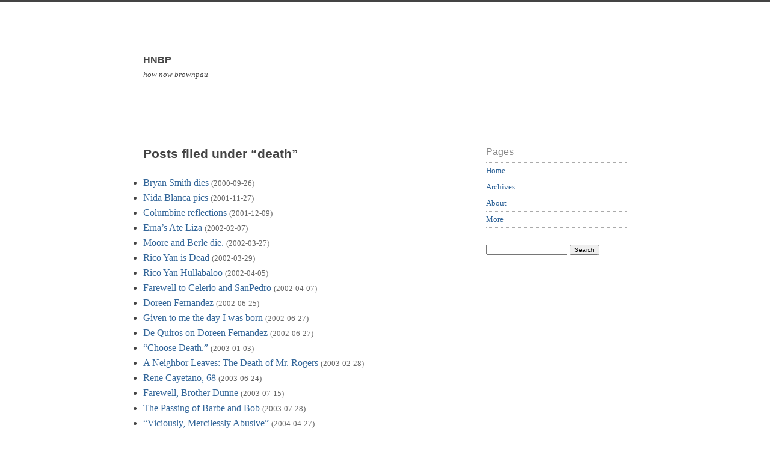

--- FILE ---
content_type: text/html; charset=UTF-8
request_url: https://hownow.brownpau.com/archives/category/death
body_size: 25798
content:
<!doctype html>

<html lang="en-US">

	<head>
<meta name="google-site-verification" content="e5WM13xpTJeIy0ryNEDMm_lSZrZ12UlF6TwloiAwbPg" />	
		<meta charset="UTF-8">
		
		<title>death  &mdash;  HNBP</title>

		
		<link rel="stylesheet" media="all" href="https://hownow.brownpau.com/wp-content/themes/scherzo/style.css">
						
		<link rel="pingback" href="https://hownow.brownpau.com/xmlrpc.php">
		
		<link rel="profile" href="http://gmpg.org/xfn/11">
		
		<meta name="viewport" content="width=device-width, maximum-scale=1.0">
		
		
		<meta name='robots' content='max-image-preview:large' />
<link rel='dns-prefetch' href='//html5shiv.googlecode.com' />
<link rel="alternate" type="application/rss+xml" title="HNBP &raquo; Feed" href="https://hownow.brownpau.com/feed" />
<link rel="alternate" type="application/rss+xml" title="HNBP &raquo; Comments Feed" href="https://hownow.brownpau.com/comments/feed" />
<link rel="alternate" type="application/rss+xml" title="HNBP &raquo; death Category Feed" href="https://hownow.brownpau.com/archives/category/death/feed" />
<script type="text/javascript">
window._wpemojiSettings = {"baseUrl":"https:\/\/s.w.org\/images\/core\/emoji\/14.0.0\/72x72\/","ext":".png","svgUrl":"https:\/\/s.w.org\/images\/core\/emoji\/14.0.0\/svg\/","svgExt":".svg","source":{"concatemoji":"https:\/\/hownow.brownpau.com\/wp-includes\/js\/wp-emoji-release.min.js?ver=6.2.8"}};
/*! This file is auto-generated */
!function(e,a,t){var n,r,o,i=a.createElement("canvas"),p=i.getContext&&i.getContext("2d");function s(e,t){p.clearRect(0,0,i.width,i.height),p.fillText(e,0,0);e=i.toDataURL();return p.clearRect(0,0,i.width,i.height),p.fillText(t,0,0),e===i.toDataURL()}function c(e){var t=a.createElement("script");t.src=e,t.defer=t.type="text/javascript",a.getElementsByTagName("head")[0].appendChild(t)}for(o=Array("flag","emoji"),t.supports={everything:!0,everythingExceptFlag:!0},r=0;r<o.length;r++)t.supports[o[r]]=function(e){if(p&&p.fillText)switch(p.textBaseline="top",p.font="600 32px Arial",e){case"flag":return s("\ud83c\udff3\ufe0f\u200d\u26a7\ufe0f","\ud83c\udff3\ufe0f\u200b\u26a7\ufe0f")?!1:!s("\ud83c\uddfa\ud83c\uddf3","\ud83c\uddfa\u200b\ud83c\uddf3")&&!s("\ud83c\udff4\udb40\udc67\udb40\udc62\udb40\udc65\udb40\udc6e\udb40\udc67\udb40\udc7f","\ud83c\udff4\u200b\udb40\udc67\u200b\udb40\udc62\u200b\udb40\udc65\u200b\udb40\udc6e\u200b\udb40\udc67\u200b\udb40\udc7f");case"emoji":return!s("\ud83e\udef1\ud83c\udffb\u200d\ud83e\udef2\ud83c\udfff","\ud83e\udef1\ud83c\udffb\u200b\ud83e\udef2\ud83c\udfff")}return!1}(o[r]),t.supports.everything=t.supports.everything&&t.supports[o[r]],"flag"!==o[r]&&(t.supports.everythingExceptFlag=t.supports.everythingExceptFlag&&t.supports[o[r]]);t.supports.everythingExceptFlag=t.supports.everythingExceptFlag&&!t.supports.flag,t.DOMReady=!1,t.readyCallback=function(){t.DOMReady=!0},t.supports.everything||(n=function(){t.readyCallback()},a.addEventListener?(a.addEventListener("DOMContentLoaded",n,!1),e.addEventListener("load",n,!1)):(e.attachEvent("onload",n),a.attachEvent("onreadystatechange",function(){"complete"===a.readyState&&t.readyCallback()})),(e=t.source||{}).concatemoji?c(e.concatemoji):e.wpemoji&&e.twemoji&&(c(e.twemoji),c(e.wpemoji)))}(window,document,window._wpemojiSettings);
</script>
<style type="text/css">
img.wp-smiley,
img.emoji {
	display: inline !important;
	border: none !important;
	box-shadow: none !important;
	height: 1em !important;
	width: 1em !important;
	margin: 0 0.07em !important;
	vertical-align: -0.1em !important;
	background: none !important;
	padding: 0 !important;
}
</style>
	<link rel='stylesheet' id='wp-block-library-css' href='https://hownow.brownpau.com/wp-includes/css/dist/block-library/style.min.css?ver=6.2.8' type='text/css' media='all' />
<link rel='stylesheet' id='classic-theme-styles-css' href='https://hownow.brownpau.com/wp-includes/css/classic-themes.min.css?ver=6.2.8' type='text/css' media='all' />
<style id='global-styles-inline-css' type='text/css'>
body{--wp--preset--color--black: #000000;--wp--preset--color--cyan-bluish-gray: #abb8c3;--wp--preset--color--white: #ffffff;--wp--preset--color--pale-pink: #f78da7;--wp--preset--color--vivid-red: #cf2e2e;--wp--preset--color--luminous-vivid-orange: #ff6900;--wp--preset--color--luminous-vivid-amber: #fcb900;--wp--preset--color--light-green-cyan: #7bdcb5;--wp--preset--color--vivid-green-cyan: #00d084;--wp--preset--color--pale-cyan-blue: #8ed1fc;--wp--preset--color--vivid-cyan-blue: #0693e3;--wp--preset--color--vivid-purple: #9b51e0;--wp--preset--gradient--vivid-cyan-blue-to-vivid-purple: linear-gradient(135deg,rgba(6,147,227,1) 0%,rgb(155,81,224) 100%);--wp--preset--gradient--light-green-cyan-to-vivid-green-cyan: linear-gradient(135deg,rgb(122,220,180) 0%,rgb(0,208,130) 100%);--wp--preset--gradient--luminous-vivid-amber-to-luminous-vivid-orange: linear-gradient(135deg,rgba(252,185,0,1) 0%,rgba(255,105,0,1) 100%);--wp--preset--gradient--luminous-vivid-orange-to-vivid-red: linear-gradient(135deg,rgba(255,105,0,1) 0%,rgb(207,46,46) 100%);--wp--preset--gradient--very-light-gray-to-cyan-bluish-gray: linear-gradient(135deg,rgb(238,238,238) 0%,rgb(169,184,195) 100%);--wp--preset--gradient--cool-to-warm-spectrum: linear-gradient(135deg,rgb(74,234,220) 0%,rgb(151,120,209) 20%,rgb(207,42,186) 40%,rgb(238,44,130) 60%,rgb(251,105,98) 80%,rgb(254,248,76) 100%);--wp--preset--gradient--blush-light-purple: linear-gradient(135deg,rgb(255,206,236) 0%,rgb(152,150,240) 100%);--wp--preset--gradient--blush-bordeaux: linear-gradient(135deg,rgb(254,205,165) 0%,rgb(254,45,45) 50%,rgb(107,0,62) 100%);--wp--preset--gradient--luminous-dusk: linear-gradient(135deg,rgb(255,203,112) 0%,rgb(199,81,192) 50%,rgb(65,88,208) 100%);--wp--preset--gradient--pale-ocean: linear-gradient(135deg,rgb(255,245,203) 0%,rgb(182,227,212) 50%,rgb(51,167,181) 100%);--wp--preset--gradient--electric-grass: linear-gradient(135deg,rgb(202,248,128) 0%,rgb(113,206,126) 100%);--wp--preset--gradient--midnight: linear-gradient(135deg,rgb(2,3,129) 0%,rgb(40,116,252) 100%);--wp--preset--duotone--dark-grayscale: url('#wp-duotone-dark-grayscale');--wp--preset--duotone--grayscale: url('#wp-duotone-grayscale');--wp--preset--duotone--purple-yellow: url('#wp-duotone-purple-yellow');--wp--preset--duotone--blue-red: url('#wp-duotone-blue-red');--wp--preset--duotone--midnight: url('#wp-duotone-midnight');--wp--preset--duotone--magenta-yellow: url('#wp-duotone-magenta-yellow');--wp--preset--duotone--purple-green: url('#wp-duotone-purple-green');--wp--preset--duotone--blue-orange: url('#wp-duotone-blue-orange');--wp--preset--font-size--small: 13px;--wp--preset--font-size--medium: 20px;--wp--preset--font-size--large: 36px;--wp--preset--font-size--x-large: 42px;--wp--preset--spacing--20: 0.44rem;--wp--preset--spacing--30: 0.67rem;--wp--preset--spacing--40: 1rem;--wp--preset--spacing--50: 1.5rem;--wp--preset--spacing--60: 2.25rem;--wp--preset--spacing--70: 3.38rem;--wp--preset--spacing--80: 5.06rem;--wp--preset--shadow--natural: 6px 6px 9px rgba(0, 0, 0, 0.2);--wp--preset--shadow--deep: 12px 12px 50px rgba(0, 0, 0, 0.4);--wp--preset--shadow--sharp: 6px 6px 0px rgba(0, 0, 0, 0.2);--wp--preset--shadow--outlined: 6px 6px 0px -3px rgba(255, 255, 255, 1), 6px 6px rgba(0, 0, 0, 1);--wp--preset--shadow--crisp: 6px 6px 0px rgba(0, 0, 0, 1);}:where(.is-layout-flex){gap: 0.5em;}body .is-layout-flow > .alignleft{float: left;margin-inline-start: 0;margin-inline-end: 2em;}body .is-layout-flow > .alignright{float: right;margin-inline-start: 2em;margin-inline-end: 0;}body .is-layout-flow > .aligncenter{margin-left: auto !important;margin-right: auto !important;}body .is-layout-constrained > .alignleft{float: left;margin-inline-start: 0;margin-inline-end: 2em;}body .is-layout-constrained > .alignright{float: right;margin-inline-start: 2em;margin-inline-end: 0;}body .is-layout-constrained > .aligncenter{margin-left: auto !important;margin-right: auto !important;}body .is-layout-constrained > :where(:not(.alignleft):not(.alignright):not(.alignfull)){max-width: var(--wp--style--global--content-size);margin-left: auto !important;margin-right: auto !important;}body .is-layout-constrained > .alignwide{max-width: var(--wp--style--global--wide-size);}body .is-layout-flex{display: flex;}body .is-layout-flex{flex-wrap: wrap;align-items: center;}body .is-layout-flex > *{margin: 0;}:where(.wp-block-columns.is-layout-flex){gap: 2em;}.has-black-color{color: var(--wp--preset--color--black) !important;}.has-cyan-bluish-gray-color{color: var(--wp--preset--color--cyan-bluish-gray) !important;}.has-white-color{color: var(--wp--preset--color--white) !important;}.has-pale-pink-color{color: var(--wp--preset--color--pale-pink) !important;}.has-vivid-red-color{color: var(--wp--preset--color--vivid-red) !important;}.has-luminous-vivid-orange-color{color: var(--wp--preset--color--luminous-vivid-orange) !important;}.has-luminous-vivid-amber-color{color: var(--wp--preset--color--luminous-vivid-amber) !important;}.has-light-green-cyan-color{color: var(--wp--preset--color--light-green-cyan) !important;}.has-vivid-green-cyan-color{color: var(--wp--preset--color--vivid-green-cyan) !important;}.has-pale-cyan-blue-color{color: var(--wp--preset--color--pale-cyan-blue) !important;}.has-vivid-cyan-blue-color{color: var(--wp--preset--color--vivid-cyan-blue) !important;}.has-vivid-purple-color{color: var(--wp--preset--color--vivid-purple) !important;}.has-black-background-color{background-color: var(--wp--preset--color--black) !important;}.has-cyan-bluish-gray-background-color{background-color: var(--wp--preset--color--cyan-bluish-gray) !important;}.has-white-background-color{background-color: var(--wp--preset--color--white) !important;}.has-pale-pink-background-color{background-color: var(--wp--preset--color--pale-pink) !important;}.has-vivid-red-background-color{background-color: var(--wp--preset--color--vivid-red) !important;}.has-luminous-vivid-orange-background-color{background-color: var(--wp--preset--color--luminous-vivid-orange) !important;}.has-luminous-vivid-amber-background-color{background-color: var(--wp--preset--color--luminous-vivid-amber) !important;}.has-light-green-cyan-background-color{background-color: var(--wp--preset--color--light-green-cyan) !important;}.has-vivid-green-cyan-background-color{background-color: var(--wp--preset--color--vivid-green-cyan) !important;}.has-pale-cyan-blue-background-color{background-color: var(--wp--preset--color--pale-cyan-blue) !important;}.has-vivid-cyan-blue-background-color{background-color: var(--wp--preset--color--vivid-cyan-blue) !important;}.has-vivid-purple-background-color{background-color: var(--wp--preset--color--vivid-purple) !important;}.has-black-border-color{border-color: var(--wp--preset--color--black) !important;}.has-cyan-bluish-gray-border-color{border-color: var(--wp--preset--color--cyan-bluish-gray) !important;}.has-white-border-color{border-color: var(--wp--preset--color--white) !important;}.has-pale-pink-border-color{border-color: var(--wp--preset--color--pale-pink) !important;}.has-vivid-red-border-color{border-color: var(--wp--preset--color--vivid-red) !important;}.has-luminous-vivid-orange-border-color{border-color: var(--wp--preset--color--luminous-vivid-orange) !important;}.has-luminous-vivid-amber-border-color{border-color: var(--wp--preset--color--luminous-vivid-amber) !important;}.has-light-green-cyan-border-color{border-color: var(--wp--preset--color--light-green-cyan) !important;}.has-vivid-green-cyan-border-color{border-color: var(--wp--preset--color--vivid-green-cyan) !important;}.has-pale-cyan-blue-border-color{border-color: var(--wp--preset--color--pale-cyan-blue) !important;}.has-vivid-cyan-blue-border-color{border-color: var(--wp--preset--color--vivid-cyan-blue) !important;}.has-vivid-purple-border-color{border-color: var(--wp--preset--color--vivid-purple) !important;}.has-vivid-cyan-blue-to-vivid-purple-gradient-background{background: var(--wp--preset--gradient--vivid-cyan-blue-to-vivid-purple) !important;}.has-light-green-cyan-to-vivid-green-cyan-gradient-background{background: var(--wp--preset--gradient--light-green-cyan-to-vivid-green-cyan) !important;}.has-luminous-vivid-amber-to-luminous-vivid-orange-gradient-background{background: var(--wp--preset--gradient--luminous-vivid-amber-to-luminous-vivid-orange) !important;}.has-luminous-vivid-orange-to-vivid-red-gradient-background{background: var(--wp--preset--gradient--luminous-vivid-orange-to-vivid-red) !important;}.has-very-light-gray-to-cyan-bluish-gray-gradient-background{background: var(--wp--preset--gradient--very-light-gray-to-cyan-bluish-gray) !important;}.has-cool-to-warm-spectrum-gradient-background{background: var(--wp--preset--gradient--cool-to-warm-spectrum) !important;}.has-blush-light-purple-gradient-background{background: var(--wp--preset--gradient--blush-light-purple) !important;}.has-blush-bordeaux-gradient-background{background: var(--wp--preset--gradient--blush-bordeaux) !important;}.has-luminous-dusk-gradient-background{background: var(--wp--preset--gradient--luminous-dusk) !important;}.has-pale-ocean-gradient-background{background: var(--wp--preset--gradient--pale-ocean) !important;}.has-electric-grass-gradient-background{background: var(--wp--preset--gradient--electric-grass) !important;}.has-midnight-gradient-background{background: var(--wp--preset--gradient--midnight) !important;}.has-small-font-size{font-size: var(--wp--preset--font-size--small) !important;}.has-medium-font-size{font-size: var(--wp--preset--font-size--medium) !important;}.has-large-font-size{font-size: var(--wp--preset--font-size--large) !important;}.has-x-large-font-size{font-size: var(--wp--preset--font-size--x-large) !important;}
.wp-block-navigation a:where(:not(.wp-element-button)){color: inherit;}
:where(.wp-block-columns.is-layout-flex){gap: 2em;}
.wp-block-pullquote{font-size: 1.5em;line-height: 1.6;}
</style>
<link rel='stylesheet' id='meks-flickr-widget-css' href='https://hownow.brownpau.com/wp-content/plugins/meks-simple-flickr-widget/css/style.css?ver=1.3' type='text/css' media='all' />
<script type='text/javascript' src='http://html5shiv.googlecode.com/svn/trunk/html5.js?ver=6.2.8' id='html5shiv-js'></script>
<link rel="https://api.w.org/" href="https://hownow.brownpau.com/wp-json/" /><link rel="alternate" type="application/json" href="https://hownow.brownpau.com/wp-json/wp/v2/categories/19" /><link rel="EditURI" type="application/rsd+xml" title="RSD" href="https://hownow.brownpau.com/xmlrpc.php?rsd" />
<link rel="wlwmanifest" type="application/wlwmanifest+xml" href="https://hownow.brownpau.com/wp-includes/wlwmanifest.xml" />
<meta name="generator" content="WordPress 6.2.8" />
<style>
		
				#site-header {
					background-image: url();
				}
			
				#site-title,
				#tag {
					color: #444444;
				}
			
			</style>
			
					
	</head>
	
	<body class="archive category category-death category-19">
	
		<p class="accessibility"><a href="#content">Skip to content</a></p>
	
		<div id="wrapper">

			<a class="header-link" href="https://hownow.brownpau.com" rel="index" title="Go to home page">
	
				<header id="site-header" role="banner">
				
					<div id="branding">
						
						<h1 id="site-title">HNBP</h1>
						
						<p id="tag">how now brownpau</p>
						
					</div> <!-- end #branding -->
					
				</header>
				
			</a>
		
			<div id="content" role="main">

	<article>

		
						
				<h1 class="page-title">Posts filed under &#8220;death&#8221;</h1>
				
			
		<ul>


		  <li>
		    <a href="https://hownow.brownpau.com/archives/2000/09/bryan-smith-dies" rel="archive">Bryan Smith dies</a>
		    <small style="color:#666">(2000-09-26)</small>
		  </li>
		  <li>
		    <a href="https://hownow.brownpau.com/archives/2001/11/nida-blanca-pics" rel="archive">Nida Blanca pics</a>
		    <small style="color:#666">(2001-11-27)</small>
		  </li>
		  <li>
		    <a href="https://hownow.brownpau.com/archives/2001/12/columbine-reflections" rel="archive">Columbine reflections</a>
		    <small style="color:#666">(2001-12-09)</small>
		  </li>
		  <li>
		    <a href="https://hownow.brownpau.com/archives/2002/02/ernas-ate-liza" rel="archive">Erna&#8217;s Ate Liza</a>
		    <small style="color:#666">(2002-02-07)</small>
		  </li>
		  <li>
		    <a href="https://hownow.brownpau.com/archives/2002/03/moore-and-berle-die" rel="archive">Moore and Berle die.</a>
		    <small style="color:#666">(2002-03-27)</small>
		  </li>
		  <li>
		    <a href="https://hownow.brownpau.com/archives/2002/03/rico-yan-is-dead" rel="archive">Rico Yan is Dead</a>
		    <small style="color:#666">(2002-03-29)</small>
		  </li>
		  <li>
		    <a href="https://hownow.brownpau.com/archives/2002/04/rico-yan-hullabaloo" rel="archive">Rico Yan Hullabaloo</a>
		    <small style="color:#666">(2002-04-05)</small>
		  </li>
		  <li>
		    <a href="https://hownow.brownpau.com/archives/2002/04/farewell-to-celerio-and-sanpedro" rel="archive">Farewell to Celerio and SanPedro</a>
		    <small style="color:#666">(2002-04-07)</small>
		  </li>
		  <li>
		    <a href="https://hownow.brownpau.com/archives/2002/06/doreen-fernandez" rel="archive">Doreen Fernandez</a>
		    <small style="color:#666">(2002-06-25)</small>
		  </li>
		  <li>
		    <a href="https://hownow.brownpau.com/archives/2002/06/given-to-me-the-day-i-was-born" rel="archive">Given to me the day I was born</a>
		    <small style="color:#666">(2002-06-27)</small>
		  </li>
		  <li>
		    <a href="https://hownow.brownpau.com/archives/2002/06/de-quiros-on-doreen-fernandez" rel="archive">De Quiros on Doreen Fernandez</a>
		    <small style="color:#666">(2002-06-27)</small>
		  </li>
		  <li>
		    <a href="https://hownow.brownpau.com/archives/2003/01/choose-death" rel="archive">&#8220;Choose Death.&#8221;</a>
		    <small style="color:#666">(2003-01-03)</small>
		  </li>
		  <li>
		    <a href="https://hownow.brownpau.com/archives/2003/02/a-neighbor-leaves-the-death-of-mr-rogers" rel="archive">A Neighbor Leaves: The Death of Mr. Rogers</a>
		    <small style="color:#666">(2003-02-28)</small>
		  </li>
		  <li>
		    <a href="https://hownow.brownpau.com/archives/2003/06/rene-cayetano-68" rel="archive">Rene Cayetano, 68</a>
		    <small style="color:#666">(2003-06-24)</small>
		  </li>
		  <li>
		    <a href="https://hownow.brownpau.com/archives/2003/07/farewell-brother-dunne" rel="archive">Farewell, Brother Dunne</a>
		    <small style="color:#666">(2003-07-15)</small>
		  </li>
		  <li>
		    <a href="https://hownow.brownpau.com/archives/2003/07/the-passing-of-barbe-and-bob" rel="archive">The Passing of Barbe and Bob</a>
		    <small style="color:#666">(2003-07-28)</small>
		  </li>
		  <li>
		    <a href="https://hownow.brownpau.com/archives/2004/04/viciously-mercilessly-abusive" rel="archive">&#8220;Viciously, Mercilessly Abusive&#8221;</a>
		    <small style="color:#666">(2004-04-27)</small>
		  </li>
		  <li>
		    <a href="https://hownow.brownpau.com/archives/2004/04/rip-nick-joaquin" rel="archive">RIP, Nick Joaquin</a>
		    <small style="color:#666">(2004-04-29)</small>
		  </li>
		  <li>
		    <a href="https://hownow.brownpau.com/archives/2004/10/so-long-superman" rel="archive">So Long, Superman</a>
		    <small style="color:#666">(2004-10-11)</small>
		  </li>
		  <li>
		    <a href="https://hownow.brownpau.com/archives/2004/12/fpj-dies" rel="archive">FPJ Dies</a>
		    <small style="color:#666">(2004-12-14)</small>
		  </li>
		  <li>
		    <a href="https://hownow.brownpau.com/archives/2005/03/bye-bye-bubba" rel="archive">Bye Bye Bubba</a>
		    <small style="color:#666">(2005-03-03)</small>
		  </li>
		  <li>
		    <a href="https://hownow.brownpau.com/archives/2005/04/pope-john-paul-ii-passes-on" rel="archive">Pope John Paul II passes on</a>
		    <small style="color:#666">(2005-04-02)</small>
		  </li>
		  <li>
		    <a href="https://hownow.brownpau.com/archives/2006/02/tita-alice" rel="archive">Tita Alice</a>
		    <small style="color:#666">(2006-02-10)</small>
		  </li>
		  <li>
		    <a href="https://hownow.brownpau.com/archives/2007/01/arredondo-in-dc" rel="archive">Arredondo in DC</a>
		    <small style="color:#666">(2007-01-30)</small>
		  </li>
		  <li>
		    <a href="https://hownow.brownpau.com/archives/2007/11/skull-pop" rel="archive">Skull Pop</a>
		    <small style="color:#666">(2007-11-02)</small>
		  </li>
		  <li>
		    <a href="https://hownow.brownpau.com/archives/2007/11/batasan-bombing" rel="archive">Batasan Bombing</a>
		    <small style="color:#666">(2007-11-13)</small>
		  </li>
		  <li>
		    <a href="https://hownow.brownpau.com/archives/2008/02/bye-jay" rel="archive">Bye, Jay</a>
		    <small style="color:#666">(2008-02-26)</small>
		  </li>
		  <li>
		    <a href="https://hownow.brownpau.com/archives/2008/04/memorial-to-sakhi-gulestan" rel="archive">Memorial to Sakhi Gulestan</a>
		    <small style="color:#666">(2008-04-13)</small>
		  </li>
		  <li>
		    <a href="https://hownow.brownpau.com/archives/2009/01/tito-cesar" rel="archive">Tito Cesar</a>
		    <small style="color:#666">(2009-01-13)</small>
		  </li>
		  <li>
		    <a href="https://hownow.brownpau.com/archives/2009/09/uncle-tito" rel="archive">Uncle Tito</a>
		    <small style="color:#666">(2009-09-02)</small>
		  </li>
		  <li>
		    <a href="https://hownow.brownpau.com/archives/2009/09/cory-aquino" rel="archive">Cory Aquino</a>
		    <small style="color:#666">(2009-09-09)</small>
		  </li>
		  <li>
		    <a href="https://hownow.brownpau.com/archives/2011/10/pallbearing" rel="archive">Pallbearing</a>
		    <small style="color:#666">(2011-10-26)</small>
		  </li>
		  <li>
		    <a href="https://hownow.brownpau.com/archives/2011/10/chip" rel="archive">Chip</a>
		    <small style="color:#666">(2011-10-27)</small>
		  </li>
		  <li>
		    <a href="https://hownow.brownpau.com/archives/2011/11/on-the-passing-of-computer-luminaries" rel="archive">On the Passing of Computer Luminaries</a>
		    <small style="color:#666">(2011-11-09)</small>
		  </li>
		  <li>
		    <a href="https://hownow.brownpau.com/archives/2011/11/last-of-the-litter" rel="archive">Last of the Litter</a>
		    <small style="color:#666">(2011-11-19)</small>
		  </li>
		  <li>
		    <a href="https://hownow.brownpau.com/archives/2012/11/goodbye-pandora" rel="archive">Goodbye, Pandora</a>
		    <small style="color:#666">(2012-11-07)</small>
		  </li>
		  <li>
		    <a href="https://hownow.brownpau.com/archives/2012/11/pandoras-pawprint-and-lessons-learned" rel="archive">Pandora&#8217;s Pawprint, and Lessons Learned</a>
		    <small style="color:#666">(2012-11-17)</small>
		  </li>
		  <li>
		    <a href="https://hownow.brownpau.com/archives/2014/12/lola" rel="archive">Lola</a>
		    <small style="color:#666">(2014-12-12)</small>
		  </li>
		  <li>
		    <a href="https://hownow.brownpau.com/archives/2015/02/leonard-nimoy-1931-2015" rel="archive">Leonard Nimoy, 1931-2015</a>
		    <small style="color:#666">(2015-02-27)</small>
		  </li>
		  <li>
		    <a href="https://hownow.brownpau.com/archives/2015/06/charleston-shooting" rel="archive">Charleston Shooting</a>
		    <small style="color:#666">(2015-06-25)</small>
		  </li>
		  <li>
		    <a href="https://hownow.brownpau.com/archives/2017/02/eugene-cernan-1934-2017" rel="archive">Eugene Cernan (1934-2017)</a>
		    <small style="color:#666">(2017-02-01)</small>
		  </li>
		  <li>
		    <a href="https://hownow.brownpau.com/archives/2022/10/goodbye-martha-cat" rel="archive">Goodbye, Martha Cat</a>
		    <small style="color:#666">(2022-10-18)</small>
		  </li>


		</ul>

		
</article>
<!--
<nav class="pagination">
			       
	<p class="next"></p>
	<p class="previous"><a href="https://hownow.brownpau.com/archives/category/death/page/2" >Older posts</a></p>
   
</nav>
-->

</div> <!-- end content -->

<div id="sidebar">

	
	<aside id="universal" class="sidebar" role="complementary">

		<section id="nav_menu-3" class="widgetContainer widget_nav_menu"><h1 class="widgetTitle">Pages</h1><div class="menu-pages-container"><ul id="menu-pages" class="menu"><li id="menu-item-5163" class="menu-item menu-item-type-custom menu-item-object-custom menu-item-home menu-item-5163"><a href="http://hownow.brownpau.com/">Home</a></li>
<li id="menu-item-5165" class="menu-item menu-item-type-post_type menu-item-object-page menu-item-5165"><a href="https://hownow.brownpau.com/archives">Archives</a></li>
<li id="menu-item-5164" class="menu-item menu-item-type-post_type menu-item-object-page menu-item-5164"><a href="https://hownow.brownpau.com/about">About</a></li>
<li id="menu-item-5166" class="menu-item menu-item-type-post_type menu-item-object-page menu-item-5166"><a href="https://hownow.brownpau.com/more">More</a></li>
</ul></div></section><section id="search-3" class="widgetContainer widget_search"><form role="search" method="get" id="searchform" class="searchform" action="https://hownow.brownpau.com/">
				<div>
					<label class="screen-reader-text" for="s">Search for:</label>
					<input type="text" value="" name="s" id="s" />
					<input type="submit" id="searchsubmit" value="Search" />
				</div>
			</form></section>
	</aside>

	
</div>

			<footer id="site-footer" role="contentinfo">
			
							
				<small>&copy; 2026 HNBP &#8764; how now brownpau. Built on <a href="http://wordpress.org" rel="external">WordPress</a> &amp; the <a href="http://leonpaternoster.com/wp-themes">Scherzo theme</a> by Leon Paternoster.</small>
			
			</footer>
		
		</div> <!-- end wrapper ID -->
		
	</body>
	
</html>
